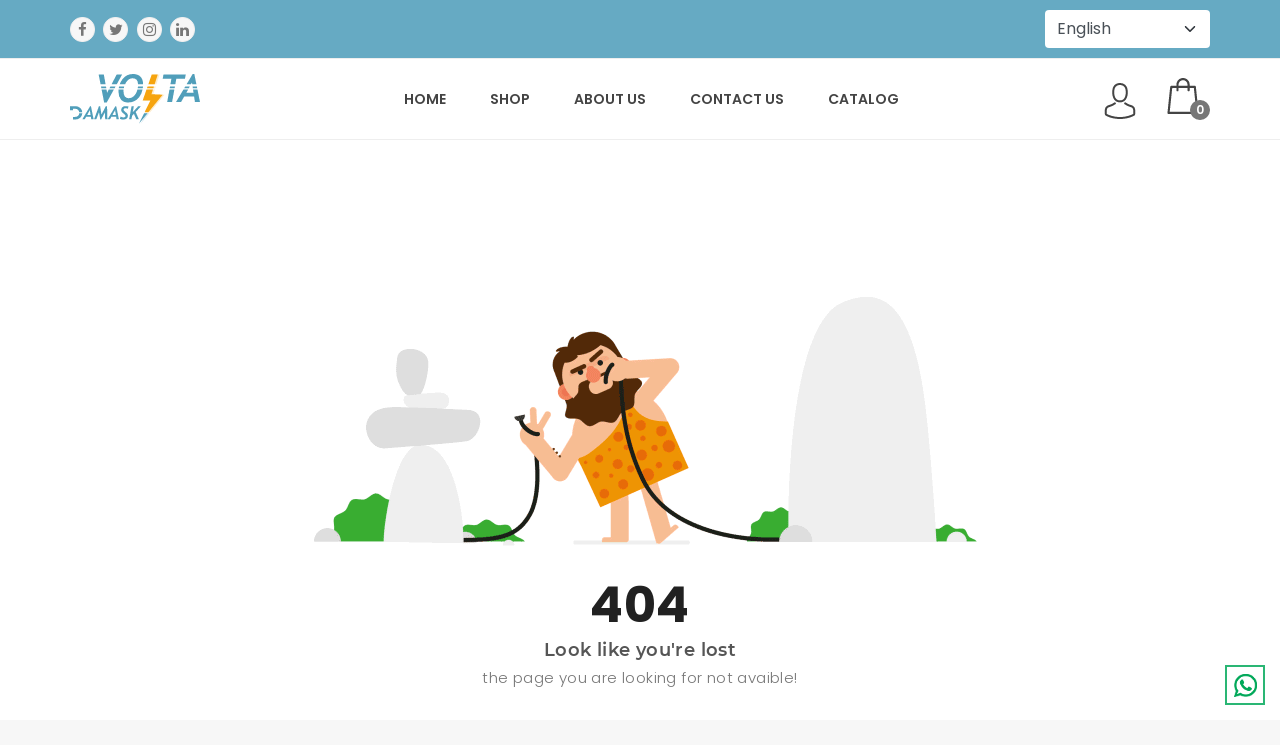

--- FILE ---
content_type: text/html; charset=utf-8
request_url: http://damaskvolta.com/accounts/login/register.html
body_size: 31180
content:



<!DOCTYPE html>
<html>

<head>
    <meta charset="UTF-8" />
    <meta http-equiv="x-ua-compatible" content="ie=edge" />
    <meta name="viewport" content="width=device-width, initial-scale=1.0, minimum-scale=1.0" />

    <title>
         Error 404 
    </title>
    <meta name="keywords"
        content="apparel, catalog, clean, ecommerce, ecommerce HTML, electronics, fashion, html eCommerce, html store, minimal, multipurpose, multipurpose ecommerce, online store, responsive ecommerce template, shops" />
    <meta name="description" content="Best ecommerce html template for single and multi vendor store." />
    <meta name="author" content="Ahmed Elabbasy" />

    <!-- site Favicon -->
    <link rel="icon" href="/static/images/favicon/favicon.png" sizes="32x32" />
    <link rel="apple-touch-icon" sizes="180x180" href="/static/images/favicon/apple-touch-icon.png">
    <link rel="icon" type="image/png" sizes="32x32" href="/static/images/favicon/favicon-32x32.png">
    <link rel="icon" type="image/png" sizes="16x16" href="/static/images/favicon/favicon-16x16.png">
    <link rel="manifest" href="/static/images/favicon/site.webmanifest">  
    <!-- css Icon Font -->
    <link rel="stylesheet" href="/static/css/vendor/ecicons.min.css" />

    <!-- css All Plugins Files -->
    <link rel="stylesheet" href="/static/css/plugins/animate.css" />
    <link rel="stylesheet" href="/static/css/plugins/swiper-bundle.min.css" />
    <link rel="stylesheet" href="/static/css/plugins/jquery-ui.min.css" />
    
    <link rel="stylesheet" href="/static/css/plugins/slick.min.css" />
    
    <link rel="stylesheet" href="/static/css/plugins/bootstrap.min.css" />

    <!-- Main Style -->
    
    <link rel="stylesheet" href="/static/css/style.css" />
    <!-- Background css -->
    <link rel="stylesheet" id="bg-switcher-css" href="/static/css/backgrounds/bg-4.css" />


    <link rel="stylesheet" href="/static/css/responsive.css"   />
    

      
    
    

    
</head>

<body>
    <div id="ec-overlay"><span class="loader_img"></span></div>

    <!-- Header start  -->
    <header class="ec-header">
        <!--Ec Header Top Start -->
        <div class="header-top">
            <div class="container">
                <div class="row align-items-center">
                    <!-- Header Top social Start -->
                    <div class="col text-left header-top-left d-none d-lg-block">
                        <div class="header-top-social">
                            <span class="social-text text-upper">Follow us on:</span>
                            <ul class="mb-0">
                                <li class="list-inline-item"><a class="hdr-facebook" href="#"><i
                                            class="ecicon eci-facebook"></i></a></li>
                                <li class="list-inline-item"><a class="hdr-twitter" href="#"><i
                                            class="ecicon eci-twitter"></i></a></li>
                                <li class="list-inline-item"><a class="hdr-instagram" href="#"><i
                                            class="ecicon eci-instagram"></i></a></li>
                                <li class="list-inline-item"><a class="hdr-linkedin" href="#"><i
                                            class="ecicon eci-linkedin"></i></a></li>
                            </ul>
                        </div>
                    </div>
                    <div class='col-2 d-none d-lg-block'>
                        <form class="text-center" action="/i18n/setlang/" method="post"><input type="hidden" name="csrfmiddlewaretoken" value="qRnOwinfVIjRZJJzJca1ARKcpKzEKN8M8zE7BECIhyw0IGCf1cPpnmu8CbXqSsrQ">
                            <input name="next" type="hidden" value="">
                            <select onchange="this.form.submit()" class="form-select text-center change_lang" name="language">
                                
                                
                                
                                
                                <option value="en" selected >
                                    English 
                                </option>
                                
                                <option value="ar">
                                    العربيّة 
                                </option>
                                
                            </select>
                           
                        </form>
                    </div>
                    <!-- Header Top responsive Action -->
                    <div class="col d-lg-none ">
                        <div class="ec-header-bottons">
                            <!-- Header User Start -->
                            <div class="ec-header-user dropdown">
                                <button class="dropdown-toggle" data-bs-toggle="dropdown"><img
                                        style="fill: #fff;"
                                        src="/static/images/icons/user.svg" class="svg_img header_svg"
                                        alt="" /></button>
                                <ul class="dropdown-menu dropdown-menu-right">
                                    
                                    <li><a class="dropdown-item" href="/accounts/login/">Login</a></li>
                                    <li><a class="dropdown-item" href="register.html">Register</a></li>

                                    



                                </ul>
                            </div>
                            <!-- Header User End -->
                
                            <a href="/cart/" class="ec-header-btn ">
                                <div class="header-icon">
                                    <img src="/static/images/icons/cart.svg"
                                        class="svg_img header_svg" alt=""style="fill: #fff;" /></div>
                                <span class="ec-header-count cart-count-lable" id="cart-count-large">
                                    
                                        0
                                        

                                    
                                </span>
                            </a>
                            <!-- Header Cart End -->

                            <!-- Header menu Start -->
                            <a href="#ec-mobile-menu" class="ec-header-btn ec-side-toggle d-lg-none">
                                <img style="fill: #fff;" src="/static/images/icons/menu.svg" class="svg_img header_svg"
                                    alt="icon" />
                            </a>
                            <!-- Header menu End -->
                        </div>
                    </div>
                    <!-- Header Top responsive Action -->
                </div>
            </div>
        </div>
        <!-- Ec Header Top  End -->


        <!-- Ec Header Bottom  Start -->
        <div class="ec-header-bottom d-none d-lg-block ">
            <div class="container position-relative">
                <div class="row">
                    <div class="ec-flex">
                        <!-- Ec Header Logo Start -->
                        <div class="align-self-center">
                            <div class="header-logo ">
                                <a href="/"><img src="/static/images/logo/damaskvolta_logo.svg"
                                        alt="Site Logo" /><img class="dark-logo"
                                        src="/static/images/logo/damaskvolta_logo.svg" alt="Site Logo"
                                        style="display: none;" /></a>
                            </div>
                        </div>
                        <!-- Ec Header Logo End -->

                        <!-- Ec Header Search Start -->
                        <div id="ec-main-menu-desk" class="d-none d-lg-block sticky-nav">
                            <div class="container position-relative">
                                <div class="row">
                                    <div class="col-md-12 align-self-center">
                                        <div class="ec-main-menu">
                                            <ul>
                                                <li><a href="/">Home</a></li>
                                                <li class="dropdown">
                                                    <a href="/shop/"> Shop </a>
                                                </li>
                                                <li class="dropdown">
                                                    <a href="/about-us/"> About Us </a>
                                                </li>
                                                <li class="dropdown">
                                                    <a href="/contact-us/"> Contact us </a>
                                                </li>
                                                <li class="dropdown">
                                                    <a href="/catalog/"> Catalog </a>
                                                </li>
                
                                                
                                            </ul>
                                        </div>
                                    </div>
                                </div>
                            </div>
                        </div>
                        <!-- Ec Header Search End -->

                        <!-- Ec Header Button Start -->
                        <div class="align-self-center">
                            <div class="ec-header-bottons">

                                <!-- Header User Start -->
                                <div class="ec-header-user dropdown">
                                    <button class="dropdown-toggle" data-bs-toggle="dropdown"><img
                                            src="/static/images/icons/user.svg" class="svg_img header_svg"
                                            alt="" /></button>
                                    <ul class="dropdown-menu dropdown-menu-right">
                                        
                                        <li><a class="dropdown-item" href="/accounts/login/">Login</a></li>
                                        <li><a class="dropdown-item" href="/accounts/signup/">Register</a></li>
                                        



                                    </ul>
                                </div>
                                <!-- Header User End -->

                                <!-- Header wishlist Start -->
                                
                                <!-- Header wishlist End -->

                                <!-- Header Cart Start -->
                                
                                <a href="/cart/" class="ec-header-btn ">
                                    <div class="header-icon"><img src="/static/images/icons/cart.svg"
                                            class="svg_img header_svg" alt="" /></div>
                                    <span class="ec-header-count cart-count-lable" id="cart-count-small">
                                        
                                        

                                        
                                            0
                                        

                                    
                                    </span>
                                </a>
                                <!-- Header Cart End -->
                            </div>
                        </div>
                    </div>
                </div>
            </div>
        </div>
        <!-- Ec Header Button End -->

        <!-- Header responsive Bottom  Start -->
        <div class="ec-header-bottom d-lg-none">
            <div class="container position-relative">
                <div class="row  justify-content-center">

                    <!-- Ec Header Logo Start -->
                    <div class="col">
                        <div class="header-logo m-auto">
                            <a href="/"><img src="/static/images/logo/damaskvolta_logo.svg" alt="Site Logo" /><img
                                    class="dark-logo" src="/static/images/logo/damaskvolta_logo.svg" alt="Site Logo"
                                    style="display: none;" /></a>
                        </div>
                    </div>
                </div>
            </div>
        </div>
        <!-- Header responsive Bottom  End -->

        <!-- EC Main Menu Start -->
  
        <!-- Ec Main Menu End -->

        <!-- ekka Mobile Menu Start -->
        <div id="ec-mobile-menu" class="ec-side-cart ec-mobile-menu">
            <div class="ec-menu-title">
                <span class="menu_title">My Menu</span>
                <button class="ec-close">×</button>
            </div>
            <div class="ec-menu-inner">
                <div class="ec-menu-content">
                    <ul>
                        <li>
                            <a href="/">Home</a>
                        </li>
                        <li>
                            <a href="/shop/">Shop</a>
                        </li>
                        <li>
                            <a href="/about-us/"> About Us </a> 
                        </li>
                        <li>
                            <a href="/contact-us/"> Contact Us </a>
                        </li>
                        <li>
                            <a href="/catalog/"> Catalog </a>
                        </li>
                        
                    </ul>
                </div>
                <div class="header-res-lan-curr">
                    <div class="header-top-lan-curr">
                        <!-- Language Start -->
                        <form class="" action="/i18n/setlang/" method="post"><input type="hidden" name="csrfmiddlewaretoken" value="qRnOwinfVIjRZJJzJca1ARKcpKzEKN8M8zE7BECIhyw0IGCf1cPpnmu8CbXqSsrQ">
                            <input name="next" type="hidden" value="">
                            <select onchange="this.form.submit()" class="form-select" name="language">
                                
                                
                                
                                
                                <option value="en" selected >
                                    English (en)
                                </option>
                                
                                <option value="ar">
                                    العربيّة (ar)
                                </option>
                                
                            </select>
                           
                        </form>
                        <!-- Language End -->
                  
                    </div>
                    <!-- Social Start -->
                    <div class="header-res-social">
                        <div class="header-top-social">
                            <ul class="mb-0">
                                <li class="list-inline-item"><a class="hdr-facebook" href="#"><i
                                            class="ecicon eci-facebook"></i></a></li>
                                <li class="list-inline-item"><a class="hdr-twitter" href="#"><i
                                            class="ecicon eci-twitter"></i></a></li>
                                <li class="list-inline-item"><a class="hdr-instagram" href="#"><i
                                            class="ecicon eci-instagram"></i></a></li>
                                <li class="list-inline-item"><a class="hdr-linkedin" href="#"><i
                                            class="ecicon eci-linkedin"></i></a></li>
                            </ul>
                        </div>
                    </div>
                    <!-- Social End -->
                </div>
            </div>
        </div>
        <!-- ekka mobile Menu End -->
    </header>
    <!-- Header End  -->

    <!-- ekka Cart Start -->
    <div class="ec-side-cart-overlay"></div>
    


    
    

    



	<!-- Start main Section -->
	<section class="ec-404-error-page-02">
		<div class="container">
		  <div class="row">
			<div class="col-sm-12 text-center">
				<img class="img-404" src="/static/images/common/404-error-page.gif" alt="" />

				<h1 class="main-title text-center">404</h1>
				<h3 class="sub-title text-center">Look like you're lost</h3>
	
				<p class="desc-content text-center">the page you are looking for not avaible!</p>
	
				<a class="link-404" href="/">Go Home</a>
			</div>
		  </div>
		</div>
	</section>
	<!-- End main Section -->


    


    <!-- Footer Start -->
    <footer class="ec-footer">
        <div class="footer-container">
       
            <div class="footer-top section-space-footer-p">
                <div class="container">
                    <div class="row">
                        <div class="col-sm-12 col-lg-3 ec-footer-contact">
                            <div class="ec-footer-widget">
                                <div class="ec-footer-logo"><a href="#"><img
                                            src="/static/images/logo/damaskvolta_white.svg" alt=""><img
                                            class="dark-footer-logo" src="/static/images/logo/damaskvolta_white.svg"
                                            alt="Site Logo" style="display: none;" /></a></div>
                                <h4 class="ec-footer-heading">Contact us</h4>
                                <div class="ec-footer-links">
                                    <ul class="align-items-center">
                                        <li class="ec-footer-link">Tevfikbey mh. 3.kanarya sk No: 55 iç kapı No:3 Küçükçekmece İstanbul/Turkye.</li>
                                        <li class="ec-footer-link"><span>Call Us:</span><a href="tel:+905533426695">+905533426695</a></li>
                                        <li class="ec-footer-link"><span>Email:</span><a
                                                href="mailto: damaskelektrik@gmail.com">damaskelektrik@gmail.com
                                            </a></li>
                                    </ul>
                                </div>
                            </div>
                        </div>
                        <div class="col-sm-12 col-lg-2 ec-footer-info">
                            <div class="ec-footer-widget">
                                <h4 class="ec-footer-heading">Pages</h4>
                                <div class="ec-footer-links">
                                    <ul class="align-items-center">
                                        <li class="ec-footer-link"><a href="/">Home</a></li>
                                        <li class="ec-footer-link"><a href="/shop/">Shop</a></li>
                                        <li class="ec-footer-link"><a href="/catalog/">Catalog</a></li>
                                        <li class="ec-footer-link"><a href="/about-us/">About us</a></li>
                                        <li class="ec-footer-link"><a href="/contact-us/">Contact us</a></li>
                                    </ul>
                                </div>
                            </div>
                        </div>
                        
                         <div class="col-sm-12 col-lg-2 ec-footer-service">
                            <div class="ec-footer-widget">
                                <h4 class="ec-footer-heading">Services</h4>
                                <div class="ec-footer-links">
                                    <ul class="align-items-center">
                                        <li class="ec-footer-link"><a href="faq.html">FAQ</a></li>
                                        <li class="ec-footer-link"><a href="#">Policy & policy </a></li>
                                        </li>
                                    </ul>
                                </div>
                            </div>
                        </div>
                        <div class="col-sm-12 col-lg-3 ec-footer-news">
                            <div class="ec-footer-widget">
                                <h4 class="ec-footer-heading">Newsletter</h4>
                                <div class="ec-footer-links">
                                    <ul class="align-items-center">
                                        <li class="ec-footer-link">Get instant updates about our new products an special promos!</li>
                                    </ul>
                                    <div class="ec-subscribe-form">
                                        <form id="ec-newsletter-form" name="ec-newsletter-form" method="post"
                                            action="#">
                                            <div id="ec_news_signup" class="ec-form">
                                                <input class="ec-email" type="email" required=""
                                                    placeholder="Enter your email here... " name="ec-email" value="" />
                                                <button id="ec-news-btn" class="button btn-primary" type="submit"
                                                    name="subscribe" value=""><i class="ecicon eci-paper-plane-o"
                                                        aria-hidden="true"></i></button>
                                            </div>
                                        </form>
                                    </div>
                                </div>
                            </div>
                        </div>
                    </div>
                </div>
            </div>
            <div class="footer-bottom">
                <div class="container">
                    <div class="row align-items-center">
                        <!-- Footer social Start -->
                        <div class="col text-left footer-bottom-left">
                            <div class="footer-bottom-social">
                                <span class="social-text text-upper">Follow us on:</span>
                                <ul class="mb-0">
                                    <li class="list-inline-item"><a class="hdr-facebook" href="#"><i
                                                class="ecicon eci-facebook"></i></a></li>
                                    <li class="list-inline-item"><a class="hdr-twitter" href="#"><i
                                                class="ecicon eci-twitter"></i></a></li>
                                    <li class="list-inline-item"><a class="hdr-instagram" href="#"><i
                                                class="ecicon eci-instagram"></i></a></li>
                                    <li class="list-inline-item"><a class="hdr-linkedin" href="#"><i
                                                class="ecicon eci-linkedin"></i></a></li>
                                </ul>
                            </div>
                        </div>
                        <!-- Footer social End -->
                        <!-- Footer Copyright Start -->
                        <div class="col text-center footer-copy">
                            <div class="footer-bottom-copy ">
                                <div class="ec-copy">
                                    Copyright © 2021-2022
                                     <a class="site-name text-upper" href="">Damaskvolta <span>.</span></a> - Power By <a class="font-weight-bold "  href="https://www.whynot-tech.com/">Why Not Tech</a></div>
                            </div>
                        </div>
                        <!-- Footer Copyright End -->
                    </div>
                </div>
            </div>
        </div>
    </footer>
    <!-- Footer Area End -->


    <!-- Footer navigation panel for responsive display -->
    <div class="ec-nav-toolbar">
        <div class="container">
            <div class="ec-nav-panel">
                <div class="ec-nav-panel-icons">
                    <a href="#ec-mobile-menu" class="navbar-toggler-btn ec-header-btn ec-side-toggle"><img
                            src="/static/images/icons/menu.svg" class="svg_img header_svg" alt="" /></a>
                </div>
                <div class="ec-nav-panel-icons">
                    
                    <a href="/cart/" class="toggle-cart ec-header-btn ">
                        <img src="/static/images/icons/cart.svg" class="svg_img header_svg" alt="" /><span
                            class="ec-cart-noti ec-header-count cart-count-lable">
                            

                            
                                0
                            

                        
                        
                        </span>
                    </a>
                </div>
                <div class="ec-nav-panel-icons">
                    <a href="/" class="ec-header-btn"><img src="/static/images/icons/home.svg"
                            class="svg_img header_svg" alt="icon" /></a>
                </div>
                
                <div class="ec-nav-panel-icons">
                    <a href="login.html" class="ec-header-btn"><img src="/static/images/icons/user.svg"
                            class="svg_img header_svg" alt="icon" /></a>
                </div>

            </div>
        </div>
    </div>


    <!-- Cart Floating Button -->
    <div class="ec-cart-float">
        
        <a href="/cart/" class="ec-header-btn ">
            <div class="header-icon">
                <img src="/static/images/icons/cart.svg" class="svg_img header_svg"
                    alt="" /></div>
            <span class="ec-cart-count cart-count-lable">
                

                
                    0
                

            
            </span>
        </a>
    </div>
    <!-- Cart Floating Button end -->

    <!-- Whatsapp -->
    <div class="ec-style ec-right-bottom">
        <!-- Start Floating Panel Container -->
        <div class="ec-panel">
            <!-- Panel Header -->
            <div class="ec-header">
                <strong>Need Help?</strong>
                <p>Chat with us on WhatsApp</p>
            </div>
            <!-- Panel Content -->
            <div class="ec-body">
                <ul>

                    <!-- Start Single Contact List -->
                    <li>
                        <a class="ec-list" data-number="+905533426695"
                            data-message="Hello, can you help me with...">
                            <div class="d-flex bd-highlight">
                                <!-- Profile Picture -->
                                <div class="ec-img-cont">
                                    <img src="/static/images/whatsapp/profile_01.jpg" class="ec-user-img"
                                        alt="Profile image">
                                    <span class="ec-status-icon"></span>
                                </div>
                                <!-- Display Name & Last Seen -->
                                <div class="ec-user-info">
                                    <span>Damask elektronik</span>
                                    <p>Damask elektronik left 7 mins ago</p>
                                </div>
                                <!-- Chat iCon -->
                                <div class="ec-chat-icon">
                                    <i class="fa fa-whatsapp"></i>
                                </div>
                            </div>
                        </a>
                    </li>
                    <!--/ End Single Contact List -->

          
                </ul>
            </div>
        </div>
        <!--/ End Floating Panel Container -->

        <!-- Start Right Floating Button-->
        <div class="ec-right-bottom">
            <div class="ec-box">
                <div class="ec-button rotateBackward">
                    <img class="whatsapp" src="/static/images/common/whatsapp.png" alt="whatsapp icon" />
                </div>
            </div>
        </div>
        <!--/ End Right Floating Button-->
    </div>
    <!-- Whatsapp end -->

    <!-- Feature tools -->
    <div class="ec-tools-sidebar-overlay"></div>
    
    <!-- Feature tools end -->


    <script src="/static/js/vendor/jquery-3.5.1.min.js"></script>
    
    <script src="/static/js/vendor/bootstrap.min.js"></script>
    <script src="/static/js/vendor/jquery-migrate-3.3.0.min.js"></script>
    <script src="/static/js/vendor/modernizr-3.11.2.min.js"></script>

    <!-- Plugins JS -->
    <script src="/static/js/plugins/swiper-bundle.min.js"></script>
    
    <script src="/static/js/plugins/scrollup.js"></script>
    <script src="/static/js/plugins/jquery.zoom.min.js"></script>
    <script src="/static/js/plugins/slick.min.js"></script>
    
    <script src="/static/js/vendor/jquery.magnific-popup.min.js"></script>
    <script src="/static/js/plugins/jquery.sticky-sidebar.js"></script>
    <!-- Google translate Js -->
    
    
    <!-- Main Js -->
    
    <script src="/static/js/main.js"></script>
    <script>


    /*----------------------------- Cart Action ---------------------- */

    $(document).on('click', '#add_to_cart', function (e) {
        e.preventDefault();
        $.ajax({
            type: "POST",
            url: "/cart/cart_add/",
            data: {
                
                productid: $(this).val(),
                productqty: 1,
                csrfmiddlewaretoken: "qRnOwinfVIjRZJJzJca1ARKcpKzEKN8M8zE7BECIhyw0IGCf1cPpnmu8CbXqSsrQ",
            },
            success: function(json) {
                $("#cart-count-small").text(json.qty)
                $("#cart-count-large").text(json.qty)

                console.log(json)
            }, 
            error: function(xhr,errmsg,erro ){}
        })
    })
    

    /*----------------------------- Cart Action with qty ---------------------- */

    $(document).on('click', '#add_to_cart_qty', function (e) {
        e.preventDefault();
        var productid = $(this).val()
        var productqty = $(`#qty-product-${productid}`).val()
        $.ajax({
            type: "POST",
            url: "/cart/cart_add/",
            data: {
                
                productid: productid,
                productqty: productqty,
                csrfmiddlewaretoken: "qRnOwinfVIjRZJJzJca1ARKcpKzEKN8M8zE7BECIhyw0IGCf1cPpnmu8CbXqSsrQ",
            },
            success: function(json) {
                $("#cart-count-small").text(json.qty)
                $("#cart-count-large").text(json.qty)
            }, 
            error: function(xhr,errmsg,erro ){}
        })
    }) 
 
    $(document).on('click', '.recent-purchase', function(e){
        $(this).fadeOut('slow')
    })

    </script>
    
 
    
</body>

</html>



--- FILE ---
content_type: text/css; charset="utf-8"
request_url: http://damaskvolta.com/static/css/backgrounds/bg-4.css
body_size: 246
content:
/*-----------------------------------------------------------------------------------

    Item Name: Ekka - Ecommerce HTML Template.
    Author: ashishmaraviya
    Version: 3.2
    Copyright 2021-2022
	Author URI: https://themeforest.net/user/ashishmaraviya

-----------------------------------------------------------------------------------*/
/*---------------------------------------------------------------------------------
    Background Image-4
-----------------------------------------------------------------------------------*/
.body-bg-4 {
  background-color: #fff;
}
/*# sourceMappingURL=bg-4.css.map */

--- FILE ---
content_type: text/javascript; charset="utf-8"
request_url: http://damaskvolta.com/static/js/main.js
body_size: 11143
content:
/**
    Item Name: Ekka - Ecommerce HTML Template.
    Author: ashishmaraviya
    Version: 3.2
    Copyright 2021-2022
	Author URI: https://themeforest.net/user/ashishmaraviya
**/

// Function To Create New Cookie
function ecCreateCookie(cookieName, cookieValue, daysToExpire) {
  var date = new Date();
  date.setTime(date.getTime() + daysToExpire * 24 * 60 * 60 * 1000);
  document.cookie =
    cookieName + "=" + cookieValue + "; expires=" + date.toGMTString();
}

// Function To Delete Existing Cookie
function ecDeleteCookie(cookieName, cookieValue) {
  var date = new Date(0).toGMTString();
  document.cookie = cookieName + "=" + cookieValue + "; expires=" + date;
}

// Function To Access Existing Cookie
function ecAccessCookie(cookieName) {
  var name = cookieName + "=";
  var allCookieArray = document.cookie.split(";");
  for (var i = 0; i < allCookieArray.length; i++) {
    var temp = allCookieArray[i].trim();
    if (temp.indexOf(name) == 0) {
      return temp.substring(name.length, temp.length);
    }
  }

  return "";
}

// Function To Check Existing Cookie
function ecCheckCookie() {
  var bgImageMode = ecAccessCookie("bgImageModeCookie");
  if (bgImageMode != "") {
    var bgIDClass = bgImageMode.split("||");
    var bgID = bgIDClass[0];
    var bgClass = bgIDClass[1];

    $("body").removeClass("body-bg-1");
    $("body").removeClass("body-bg-2");
    $("body").removeClass("body-bg-3");
    $("body").removeClass("body-bg-4");

    $("body").addClass(bgClass);

    $("#bg-switcher-css").attr(
      "href",
      "assets/css/backgrounds/" + bgID + ".css"
    );
  }

  var rtlMode = ecAccessCookie("rtlModeCookie");
  if (rtlMode != "") {
    // alert(rtlMode);
    var $link = $("<link>", {
      rel: "stylesheet",
      href: "/css/rtl.css",
      class: "rtl",
    });
    $(".ec-tools-sidebar .ec-change-rtl").toggleClass("active");
    $link.appendTo("head");
  }

  // ecCreateCookie('bgImgModeCookie',bgIDClass,1);

  var darkMode = ecAccessCookie("darkModeCookie");
  if (darkMode != "") {
    var $link = $("<link>", {
      rel: "stylesheet",
      href: "assets/css/dark.css",
      class: "dark",
    });

    $("link[href='assets/css/responsive.css']").before($link);

    $(".ec-tools-sidebar .ec-change-mode").toggleClass("active");
    $("body").addClass("dark");
  } else {
    var themeColor = ecAccessCookie("themeColorCookie");
    if (themeColor != "") {
      $("li[data-color = " + themeColor + "]")
        .toggleClass("active")
        .siblings()
        .removeClass("active");
      $("li[data-color = " + themeColor + "]").addClass("active");

      if (themeColor != "01") {
        $("link[href='assets/css/responsive.css']").before(
          '<link rel="stylesheet" href="assets/css/skin-' +
            themeColor +
            '.css" rel="stylesheet">'
        );
      }
    }
  }
}

(function ($) {
  "use strict";

  /*----------------------------- Site Cookie function --------------------*/
  // Calling Function On Each Time Site Load | Reload
  ecCheckCookie();

  // On click method for Clear Cookie
  $(".clear-cach").on("click", function (e) {
    // To reset google translate language
    jQuery("#\\:1\\.container").contents().find("#\\:1\\.restore").click();

    ecDeleteCookie("rtlModeCookie", "");
    ecDeleteCookie("darkModeCookie", "");
    ecDeleteCookie("themeColorCookie", "");
    ecDeleteCookie("bgImageModeCookie", "");
    location.reload();
  });

  /*----------------------------- Site Loader & Popup --------------------*/
  $(window).load(function () {
    $("#ec-overlay").fadeOut("slow");
    setTimeout(function () {
      switch (window.location.protocol) {
        case "file:":
          // var alertBody = '<div id="ec-direct-run" class="ec-direct-run"><div class="ec-direct-body"><h4>Template Running Directly</h4><p>As we seeing you are try to load template without Local | Live server. it will affect missed or lost content. Please try to use Local | Live Server. </p></div></div>';
          // $("body").append(alertBody);

          break;
        default:
        //some other protocol
      }
    }, 3000);
  });

  /*--------------------- Search Bar On Focus -------------------------------- */
  $(".ec-search-bar").focus(function () {
    $(".ec-search-tab").addClass("active");
  });

  $(".ec-search-bar").focusout(function () {
    setTimeout(function () {
      $(".ec-search-tab").removeClass("active");
    }, 100);
  });

  /*----------------------------- Animate On Scroll --------------------*/
  var Animation = function ({ offset } = { offset: 10 }) {
    var _elements;

    // Define a dobra superior, inferior e laterais da tela
    var windowTop = (offset * window.innerHeight) / 100;
    var windowBottom = window.innerHeight - windowTop;
    var windowLeft = 0;
    var windowRight = window.innerWidth;

    function start(element) {
      // Seta os atributos customizados
      element.style.animationDelay = element.dataset.animationDelay;
      element.style.animationDuration = element.dataset.animationDuration;
      // Inicia a animacao setando a classe da animacao
      element.classList.add(element.dataset.animation);
      // Seta o elemento como animado
      element.dataset.animated = "true";
    }

    function isElementOnScreen(element) {
      // Obtem o boundingbox do elemento
      var elementRect = element.getBoundingClientRect();
      var elementTop =
        elementRect.top + parseInt(element.dataset.animationOffset) ||
        elementRect.top;
      var elementBottom =
        elementRect.bottom - parseInt(element.dataset.animationOffset) ||
        elementRect.bottom;
      var elementLeft = elementRect.left;
      var elementRight = elementRect.right;

      // Verifica se o elemento esta na tela
      return (
        elementTop <= windowBottom &&
        elementBottom >= windowTop &&
        elementLeft <= windowRight &&
        elementRight >= windowLeft
      );
    }
    var els = (_elements = document.querySelectorAll(
      "[data-animation]:not([data-animated])"
    ));
    // Percorre o array de elementos, verifica se o elemento está na tela e inicia animação
    function checkElementsOnScreen(_elements) {
      var els = _elements;
      for (var i = 0, len = els.length; i < len; i++) {
        // Passa para o proximo laço se o elemento ja estiver animado
        if (els[i].dataset.animated) continue;

        isElementOnScreen(els[i]) && start(els[i]);
      }
    }

    // Atualiza a lista de elementos a serem animados
    function update() {
      _elements = document.querySelectorAll(
        "[data-animation]:not([data-animated])"
      );
      checkElementsOnScreen(_elements);
    }

    // Inicia os eventos
    window.addEventListener("load", update, false);
    window.addEventListener("scroll", () => checkElementsOnScreen(_elements), {
      passive: true,
    });
    window.addEventListener(
      "resize",
      () => checkElementsOnScreen(_elements),
      false
    );

    // Retorna funcoes publicas
    return {
      start,
      isElementOnScreen,
      update,
    };
  };

  // Initialize
  var options = {
    offset: 20, //percentage of window
  };

  var animation = new Animation(options);

  /*----------------------------- Stickey headre on scroll &&  Menu Fixed On Scroll Active  --------------------*/
  var doc = document.documentElement;
  var w = window;

  var ecprevScroll = w.scrollY || doc.scrollTop;
  var eccurScroll;
  var ecdirection = 0;
  var ecprevDirection = 0;
  var ecscroll_top = $(window).scrollTop() + 1;
  var echeader = document.getElementById("ec-main-menu-desk");

  var checkScroll = function () {
    eccurScroll = w.scrollY || doc.scrollTop;
    if (eccurScroll > ecprevScroll) {
      //scrolled up
      ecdirection = 2;
    } else if (eccurScroll < ecprevScroll) {
      //scrolled down
      ecdirection = 1;
    }

    if (ecdirection !== ecprevDirection) {
      toggleHeader(ecdirection, eccurScroll);
    }

    ecprevScroll = eccurScroll;
  };

  var toggleHeader = function (ecdirection, eccurScroll) {
    if (ecdirection === 2 && eccurScroll > 52) {
      // echeader.classList.add('hide');
      ecprevDirection = ecdirection;
      $("#ec-main-menu-desk").addClass("menu_fixed_up");
      // $("#ec-main-menu-desk").removeClass("menu_fixed");
    } else if (ecdirection === 1) {
      // echeader.classList.remove('hide');
      ecprevDirection = ecdirection;
      $("#ec-main-menu-desk").addClass("menu_fixed");
      $("#ec-main-menu-desk").removeClass("menu_fixed_up");
    }
  };

  $(window).on("scroll", function () {
    var distance = $(".sticky-header-next-sec").offset().top,
      $window = $(window);

    if ($window.scrollTop() <= distance + 50) {
      // alert("1");
      $("#ec-main-menu-desk").removeClass("menu_fixed");
    } else {
      // alert("2");
      checkScroll();
    }
  });

  /*-----------------------------  Navigation for scroll section to section  --------------------*/
  $(document).ready(function () {
    $(".scroll-to ul li a.nav-scroll").bind("click", function (e) {
      $(".scroll-to ul li").removeClass("active");
      $(this).parents("li").addClass("active");

      var target_ID = $(this).attr("data-scroll");
      // alert(target_ID);
      $("html, body").animate(
        {
          scrollTop: $("#" + target_ID).offset().top - 50,
        },
        500
      );
    });
  });

  /*----------------------------- Bootstrap dropdown   --------------------*/
  $(".dropdown").on("show.bs.dropdown", function () {
    $(this).find(".dropdown-menu").first().stop(true, true).slideDown();
  });

  $(".dropdown").on("hide.bs.dropdown", function () {
    $(this).find(".dropdown-menu").first().stop(true, true).slideUp();
  });

  /*----------------------------- Language and Currency Click to Active -------------------------------- */
  $(document).ready(function () {
    $(".header-top-lan li").click(function () {
      $(this).addClass("active").siblings().removeClass("active");
    });
    $(".header-top-curr li").click(function () {
      $(this).addClass("active").siblings().removeClass("active");
    });
  });

  /*----------------------------- Toggle Search Bar --------------------- */
  $(".search-btn").on("click", function () {
    $(this).toggleClass("active");
    $(".dropdown_search").slideToggle("medium");
  });

  /*----------------------------- Sidebar js | Toggle Icon OnClick Open sidebar  -----------------------------------*/

  $(".ec-sidebar-toggle").on("click", function () {
    $(".ec-side-cat-overlay").fadeIn();
    $(".category-sidebar").addClass("ec-open");
  });

  $(".ec-close").on("click", function () {
    $(".category-sidebar").removeClass("ec-open");
    $(".ec-side-cat-overlay").fadeOut();
  });

  $(".ec-side-cat-overlay").on("click", function () {
    $(".category-sidebar").removeClass("ec-open");
    $(".ec-side-cat-overlay").fadeOut();
  });

  /*----------------------------- Product page category Toggle -------------------------------- */
  $(document).ready(function () {
    $(".ec-sidebar-block .ec-sb-block-content ul li ul").addClass(
      "ec-cat-sub-dropdown"
    );

    $(".ec-sidebar-block .ec-sidebar-block-item").on("click", function () {
      var $this = $(this)
        .closest(".ec-sb-block-content")
        .find(".ec-cat-sub-dropdown");
      $this.slideToggle("slow");
      $(".ec-cat-sub-dropdown").not($this).slideUp("slow");
    });
  });

  /*----------------------------- Siderbar Product Slider -------------------------------- */
  $(document).ready(function () {
    // $('.ec-sidebar-slider-cat .ec-sb-pro-sl').slick({
    //     rows: 4,
    //     dots: false,
    //     arrows: true,
    //     infinite: true,
    //     speed: 500,
    //     slidesToShow: 1,
    //     slidesToScroll: 1,
    //     autoplay: true,
    //     autoplaySpeed: 8000,
    //     responsive: [
    //     {
    //         breakpoint: 992,
    //         settings: {
    //             rows: 4,
    //             slidesToShow: 1,
    //             slidesToScroll: 1,
    //             dots: false
    //         }
    //     },
    //     {
    //         breakpoint: 479,
    //         settings: {
    //             rows: 4,
    //             slidesToShow: 1,
    //             slidesToScroll: 1,
    //             dots: false
    //         }
    //     }
    //     ]
    // });
  });

  /*----------------------------- Instagram slider & Category slider & Tooltips -----------------------------------*/
  $(function () {
    // $(".insta-auto, .cat-auto").infiniteslide({
    //   direction: "left",
    //   speed: 50,
    //   clone: 10,
    // });

    $('[data-toggle="tooltip"]').tooltip();
  });

  /*----------------------------- Filter Icon OnClick Open filter Sidebar on shop page -----------------------------------*/
  $("#shop_sidebar").stickySidebar({
    topSpacing: 30,
    bottomSpacing: 30,
  });

  $(".sidebar-toggle-icon").on("click", function () {
    $(".filter-sidebar-overlay").fadeIn();
    $(".filter-sidebar").addClass("toggle-sidebar-swipe");
  });

  $(".filter-cls-btn").on("click", function () {
    $(".filter-sidebar").removeClass("toggle-sidebar-swipe");
    $(".filter-sidebar-overlay").fadeOut();
  });

  $(".filter-sidebar-overlay").on("click", function () {
    $(".filter-sidebar").removeClass("toggle-sidebar-swipe");
    $(".filter-sidebar-overlay").fadeOut();
  });

  /*----------------------------- Remove product on compare and wishlish page -----------------------------------*/
  $(".ec-remove-wish").on("click", function () {
    $(this).parents(".pro-gl-content").remove();
    var wish_product_count = $(".pro-gl-content").length;
    if (wish_product_count == 0) {
      $(".ec-wish-rightside, .wish-empt").html(
        '<p class="emp-wishlist-msg">Your wishlist is empty!</p>'
      );
    }
  });

  $(".ec-remove-compare").on("click", function () {
    $(this).parents(".pro-gl-content").remove();
    var comp_product_count = $(".pro-gl-content").length;
    if (comp_product_count == 0) {
      $(".ec-compare-rightside").html(
        '<p class="emp-wishlist-msg">Your Compare list is empty!</p>'
      );
    }
  });

  /*----------------------------- Sidekka And SideMenu -----------------------------------*/
  $("body").on("click", ".add-to-cart", function () {
    $(".ec-cart-float").fadeIn();

    var count = $(".cart-count-lable").html();
    count++;

    $(".cart-count-lable").html(count);

    // Remove Empty message
    $(".emp-cart-msg").parent().remove();

    setTimeout(function () {
      $(".ec-cart-float").fadeOut();
    }, 5000);

    // get an image url
    var img_url = $(this)
      .parents()
      .parents()
      .children(".image")
      .find(".main-image")
      .attr("src");
    var p_name = $(this)
      .parents()
      .parents()
      .parents()
      .children(".ec-pro-content")
      .children("h5")
      .children("a")
      .html();
    var p_price = $(this)
      .parents()
      .parents()
      .parents()
      .children(".ec-pro-content")
      .children(".ec-price")
      .children(".new-price")
      .html();

    var p_html =
      "<li>" +
      '<a href="product-left-sidebar.html" class="sidekka_pro_img"><img src="' +
      img_url +
      '" alt="product"></a>' +
      '<div class="ec-pro-content">' +
      '<a href="product-left-sidebar.html" class="cart_pro_title">' +
      p_name +
      "</a>" +
      '<span class="cart-price"><span>' +
      p_price +
      "</span> x 1</span>" +
      '<div class="qty-plus-minus"><div class="dec ec_qtybtn">-</div>' +
      '<input class="qty-input" type="text" name="ec_qtybtn" value="1">' +
      '<div class="inc ec_qtybtn">+</div></div>' +
      '<a href="javascript:void(0)" class="remove">×</a>' +
      "</div>" +
      "</li>";

    $(".eccart-pro-items").append(p_html);
  });

  (function () {
    var $ekkaToggle = $(".ec-side-toggle"),
      $ekka = $(".ec-side-cart"),
      $ecMenuToggle = $(".mobile-menu-toggle");

    $ekkaToggle.on("click", function (e) {
      e.preventDefault();
      var $this = $(this),
        $target = $this.attr("href");
      // $("body").addClass("ec-open");
      $(".ec-side-cart-overlay").fadeIn();
      $($target).addClass("ec-open");
      if ($this.parent().hasClass("mobile-menu-toggle")) {
        $this.addClass("close");
        $(".ec-side-cart-overlay").fadeOut();
      }
    });

    $(".ec-side-cart-overlay").on("click", function (e) {
      $(".ec-side-cart-overlay").fadeOut();
      $ekka.removeClass("ec-open");
      $ecMenuToggle.find("a").removeClass("close");
    });

    $(".ec-close").on("click", function (e) {
      e.preventDefault();
      $(".ec-side-cart-overlay").fadeOut();
      $ekka.removeClass("ec-open");
      $ecMenuToggle.find("a").removeClass("close");
    });

    $("body").on("click", ".ec-pro-content .remove", function () {
      // $(".ec-pro-content .remove").on("click", function () {

      var cart_product_count = $(".eccart-pro-items li").length;

      $(this).closest("li").remove();
      if (cart_product_count == 1) {
        $(".eccart-pro-items").html(
          '<li><p class="emp-cart-msg">Your cart is empty!</p></li>'
        );
      }

      var count = $(".cart-count-lable").html();
      count--;
      $(".cart-count-lable").html(count);

      cart_product_count--;
    });
  })();

  /*----------------------------- ekka Responsive Menu -----------------------------------*/
  function ResponsiveMobileekkaMenu() {
    var $ekkaNav = $(".ec-menu-content, .overlay-menu"),
      $ekkaNavSubMenu = $ekkaNav.find(".sub-menu");
    $ekkaNavSubMenu.parent().prepend('<span class="menu-toggle"></span>');

    $ekkaNav.on("click", "li a, .menu-toggle", function (e) {
      var $this = $(this);
      if ($this.attr("href") === "#" || $this.hasClass("menu-toggle")) {
        e.preventDefault();
        if ($this.siblings("ul:visible").length) {
          $this.parent("li").removeClass("active");
          $this.siblings("ul").slideUp();
          $this.parent("li").find("li").removeClass("active");
          $this.parent("li").find("ul:visible").slideUp();
        } else {
          $this.parent("li").addClass("active");
          $this
            .closest("li")
            .siblings("li")
            .removeClass("active")
            .find("li")
            .removeClass("active");
          $this.closest("li").siblings("li").find("ul:visible").slideUp();
          $this.siblings("ul").slideDown();
        }
      }
    });
  }

  ResponsiveMobileekkaMenu();

  /*----------------------------- Main Slider ---------------------- */
  var EcMainSlider = new Swiper(".ec-slider.swiper-container", {
    loop: true,
    speed: 2000,
    effect: "slide",
    autoplay: {
      delay: 7000,
      disableOnInteraction: false,
    },
    pagination: {
      el: ".swiper-pagination",
      clickable: true,
    },

    navigation: {
      nextEl: ".swiper-button-next",
      prevEl: ".swiper-button-prev",
    },
  });

  /*----------------------------- Quick view Slider ------------------------------ */
  //   $(".qty-product-cover").slick({
  //     slidesToShow: 1,
  //     slidesToScroll: 1,
  //     arrows: false,
  //     fade: false,
  //     asNavFor: ".qty-nav-thumb",
  //   });

  //   $(".qty-nav-thumb").slick({
  //     slidesToShow: 4,
  //     slidesToScroll: 1,
  //     asNavFor: ".qty-product-cover",
  //     dots: false,
  //     arrows: true,
  //     focusOnSelect: true,
  //     responsive: [
  //       {
  //         breakpoint: 479,
  //         settings: {
  //           slidesToScroll: 1,
  //           slidesToShow: 2,
  //         },
  //       },
  //     ],
  //   });

  /*----------------------------- Product Image Zoom --------------------------------*/
  $(".zoom-image-hover").zoom();

  /*----------------------------- Qty Plus Minus Button  ------------------------------ */
  var QtyPlusMinus = $(".qty-plus-minus");
  QtyPlusMinus.prepend('<div class="dec ec_qtybtn">-</div>');
  QtyPlusMinus.append('<div class="inc ec_qtybtn">+</div>');

  $("body").on("click", ".ec_qtybtn", function () {
    // $(".ec_qtybtn").on("click", function() {
    var $qtybutton = $(this);
    var QtyoldValue = $qtybutton.parent().find("input").val();
    if ($qtybutton.text() === "+") {
      var QtynewVal = parseFloat(QtyoldValue) + 1;
    } else {
      if (QtyoldValue > 1) {
        var QtynewVal = parseFloat(QtyoldValue) - 1;
      } else {
        QtynewVal = 1;
      }
    }
    $qtybutton.parent().find("input").val(QtynewVal);
  });

  /*----------------------------- Single Product Slider ---------------------------------*/
  var swiper = new Swiper(".single-product-slider", {
    slidesPerView: 4,
    spaceBetween: 20,
    speed: 1500,
    loop: true,
    navigation: {
      nextEl: ".swiper-button-next",
      prevEl: ".swiper-button-prev",
    },
    breakpoints: {
      0: {
        slidesPerView: 1,
      },
      478: {
        slidesPerView: 1,
      },
      576: {
        slidesPerView: 2,
      },
      768: {
        slidesPerView: 3,
      },
      992: {
        slidesPerView: 3,
      },
      1024: {
        slidesPerView: 4,
      },
      1200: {
        slidesPerView: 4,
      },
    },
  });

  /*----------------------------- Scroll Up Button --------------------- */
  $.scrollUp({
    scrollText: '<i class="ecicon eci-arrow-up" aria-hidden="true"></i>',
    easingType: "linear",
    scrollSpeed: 900,
    animation: "fade",
  });

  /*----------------------------- Product Countdown --------------------- */
  //   $("#ec-fs-count-1").countdowntimer({
  //     startDate: "2021/10/01 00:00:00",
  //     dateAndTime: "2023/01/01 00:00:00",
  //     labelsFormat: true,
  //     displayFormat: "DHMS",
  //   });

  //   $("#ec-fs-count-2").countdowntimer({
  //     startDate: "2021/10/01 00:00:00",
  //     dateAndTime: "2022/12/01 00:00:00",
  //     labelsFormat: true,
  //     displayFormat: "DHMS",
  //   });

  //   $("#ec-fs-count-3").countdowntimer({
  //     startDate: "2021/10/01 00:00:00",
  //     dateAndTime: "2022/11/01 00:00:00",
  //     labelsFormat: true,
  //     displayFormat: "DHMS",
  //   });

  //   $("#ec-fs-count-4").countdowntimer({
  //     startDate: "2021/10/01 00:00:00",
  //     dateAndTime: "2023/03/01 00:00:00",
  //     labelsFormat: true,
  //     displayFormat: "DHMS",
  //   });

  /*----------------------------- Feature Product Slider   -------------------------------- */
  //   $(".ec-fre-products").slick({
  //     rows: 1,
  //     dots: false,
  //     arrows: true,
  //     infinite: true,
  //     speed: 500,
  //     slidesToShow: 1,
  //     slidesToScroll: 1,
  //   });

  /*-----------------------------  Offer Product Slider  -------------------------------- */
  //   $(".ec-spe-products").slick({
  //     rows: 1,
  //     dots: false,
  //     arrows: true,
  //     infinite: true,
  //     speed: 500,
  //     slidesToShow: 1,
  //     slidesToScroll: 1,
  //   });

  /*----------------------------- Theme Color Change -------------------------------- */
  $(".ec-change-color").on("click", "li", function () {
    $('link[href^="assets/css/skin-"]').remove();
    $("link.dark").remove();
    $(".ec-change-mode").removeClass("active");
    var dataValue = $(this).attr("data-color");

    if ($(this).hasClass("active")) return;

    $(this).toggleClass("active").siblings().removeClass("active");

    if (dataValue != undefined) {
      $("link[href='assets/css/responsive.css']").before(
        '<link rel="stylesheet" href="assets/css/skin-' +
          dataValue +
          '.css" rel="stylesheet">'
      );
      // localStorage.setItem("colormode", dataValue);
      ecCreateCookie("themeColorCookie", dataValue, 1);
    }

    return false;
  });

  function getCookie(cname) {
    let name = cname + "=";
    let ca = document.cookie.split(";");
    for (let i = 0; i < ca.length; i++) {
      let c = ca[i];
      while (c.charAt(0) == " ") {
        c = c.substring(1);
      }
      if (c.indexOf(name) == 0) {
        return c.substring(name.length, c.length);
      }
    }
    return "";
  }

  /*----------------------------- Theme RTL Change -------------------------------- */
  $(".change_lang").click(function (e) {
    e.preventDefault();
    var $link = $("<link>", {
      rel: "stylesheet",
      href: "/css/rtl.css",
      class: "rtl",
    });
    $(this).parent().toggleClass("active");
    var rtlvalue = "ltr";
    if (
      $(this).parent().hasClass("ec-change-rtl") &&
      $(this).parent().hasClass("active")
    ) {
      $link.appendTo("head");
      rtlvalue = "rtl";
      ecCreateCookie("rtlModeCookie", rtlvalue, 1);
    } else if (
      $(this).parent().hasClass("ec-change-rtl") &&
      !$(this).parent().hasClass("active")
    ) {
      $("link.rtl").remove();
      rtlvalue = "ltr";
      ecDeleteCookie("rtlModeCookie", rtlvalue);
    }
    // localStorage.setItem("rtlmode", rtlvalue);
  });

  /*----------------------------- Theme Dark mode Change -------------------------------- */
  $(".ec-tools-sidebar .ec-change-mode .ec-mode-switch").click(function (e) {
    e.preventDefault();
    var $link = $("<link>", {
      rel: "stylesheet",
      href: "assets/css/dark.css",
      class: "dark",
    });
    $(this).parent().toggleClass("active");
    var modevalue = "light";
    if (
      $(this).parent().hasClass("ec-change-mode") &&
      $(this).parent().hasClass("active")
    ) {
      $("link[href='assets/css/responsive.css']").before($link);
    } else if (
      $(this).parent().hasClass("ec-change-mode") &&
      !$(this).parent().hasClass("active")
    ) {
      $("link.dark").remove();
      modevalue = "light";
    }
    if ($(this).parent().hasClass("active")) {
      $("#ec-fixedbutton .ec-change-color").css("pointer-events", "none");
      $("body").addClass("dark");
      modevalue = "dark";
      ecCreateCookie("darkModeCookie", modevalue, 1);
    } else {
      $("#ec-fixedbutton .ec-change-color").css("pointer-events", "all");
      $("body").removeClass("dark");
      ecDeleteCookie("darkModeCookie", modevalue);
    }
    // localStorage.setItem("mode", modevalue);
  });

  /*----------------------------- Full Screen mode Change -------------------------------- */
  $(".ec-tools-sidebar .ec-fullscreen-mode .ec-fullscreen-switch").click(
    function (e) {
      e.preventDefault();

      $(this).parent().toggleClass("active");

      if (
        !document.fullscreenElement && // alternative standard method
        !document.mozFullScreenElement &&
        !document.webkitFullscreenElement &&
        !document.msFullscreenElement
      ) {
        // current working methods
        if (document.documentElement.requestFullscreen) {
          document.documentElement.requestFullscreen();
        } else if (document.documentElement.msRequestFullscreen) {
          document.documentElement.msRequestFullscreen();
        } else if (document.documentElement.mozRequestFullScreen) {
          document.documentElement.mozRequestFullScreen();
        } else if (document.documentElement.webkitRequestFullscreen) {
          document.documentElement.webkitRequestFullscreen(
            Element.ALLOW_KEYBOARD_INPUT
          );
        }
      } else {
        if (document.exitFullscreen) {
          document.exitFullscreen();
        } else if (document.msExitFullscreen) {
          document.msExitFullscreen();
        } else if (document.mozCancelFullScreen) {
          document.mozCancelFullScreen();
        } else if (document.webkitExitFullscreen) {
          document.webkitExitFullscreen();
        }
      }
    }
  );

  /*----------------------------- Menu Active -------------------------------- */
  var current_page_URL = location.href;
  $(".ec-main-menu ul li a").each(function () {
    if ($(this).attr("href") !== "#") {
      var target_URL = $(this).prop("href");
      if (target_URL == current_page_URL) {
        $(".ec-main-menu a").parents("li, ul").removeClass("active");
        $(this).parent("li").addClass("active");
        return false;
      }
    }
  });

  /*----------------------------- Color Hover To Image Change -------------------------------- */
  var $ecproduct = $(
    ".ec-pro-color, .ec-product-tab, .shop-pro-inner, .ec-new-product, .ec-releted-product, .ec-checkout-pro"
  ).find(".ec-opt-swatch");

  function initChangeImg($opt) {
    $opt.each(function () {
      var $this = $(this),
        ecChangeImg = $this.hasClass("ec-change-img");

      $this.on("mouseenter", "li", function () {
        changeProductImg($(this));
      });

      $this.on("click", "li", function () {
        changeProductImg($(this));
      });

      function changeProductImg(thisObj) {
        var $this = thisObj;
        var $load = $this.find("a");

        var $proimg = $this.closest(".ec-product-inner").find(".ec-pro-image");

        if (!$load.hasClass("loaded")) {
          $proimg.addClass("pro-loading");
        }

        var $loaded = $this.find("a").addClass("loaded");

        $this.addClass("active").siblings().removeClass("active");
        if (ecChangeImg) {
          hoverAddImg($this);
        }
        setTimeout(function () {
          $proimg.removeClass("pro-loading");
        }, 1000);
        return false;
      }
    });
  }

  function hoverAddImg($this) {
    var $optData = $this.find(".ec-opt-clr-img"),
      $opImg = $optData.attr("data-src"),
      $opImgHover = $optData.attr("data-src-hover") || false,
      $optImgWrapper = $this.closest(".ec-product-inner").find(".ec-pro-image"),
      $optImgMain = $optImgWrapper.find(".image img.main-image"),
      $optImgMainHover = $optImgWrapper.find(".image img.hover-image");

    if ($opImg.length) {
      $optImgMain.attr("src", $opImg);
    }
    if ($opImg.length) {
      var checkDisable = $optImgMainHover.closest("img.hover-image");
      $optImgMainHover.attr("src", $opImgHover);
      if (checkDisable.hasClass("disable")) {
        checkDisable.removeClass("disable");
      }
    }
    if ($opImgHover === false) {
      $optImgMainHover.closest("img.hover-image").addClass("disable");
    }
  }

  $(window).on("load", function () {
    initChangeImg($ecproduct);
  });

  $("document").ready(function () {
    initChangeImg($ecproduct);
  });

  /*----------------------------- Size Hover To Active -------------------------------- */
  $(".ec-opt-size").each(function () {
    $(this).on("mouseenter", "li", function () {
      // alert("1");
      onSizeChange($(this));
    });

    $(this).on("click", "li", function () {
      // alert("2");
      onSizeChange($(this));
    });

    function onSizeChange(thisObj) {
      // alert("3");
      var $this = thisObj;
      var $old_data = $this.find("a").attr("data-old");
      var $new_data = $this.find("a").attr("data-new");
      var $old_price = $this.closest(".ec-pro-content").find(".old-price");
      var $new_price = $this.closest(".ec-pro-content").find(".new-price");

      $old_price.text($old_data);
      $new_price.text($new_data);

      $this.addClass("active").siblings().removeClass("active");
    }
  });

  /*----------------------------- Replace all SVG images with inline SVG -------------------------------- */
  $(document).ready(function () {
    $('img.svg_img[src$=".svg"]').each(function () {
      var $img = $(this);
      var imgURL = $img.attr("src");
      var attributes = $img.prop("attributes");

      $.get(
        imgURL,
        function (data) {
          // Get the SVG tag, ignore the rest
          var $svg = $(data).find("svg");

          // Remove any invalid XML tags
          $svg = $svg.removeAttr("xmlns:a");

          // Loop through IMG attributes and apply on SVG
          $.each(attributes, function () {
            $svg.attr(this.name, this.value);
          });

          // Replace IMG with SVG
          $img.replaceWith($svg);
        },
        "xml"
      );
    });
  });

  /*----------------------------- Testimonial Slider -------------------------------- */
  //   $("#ec-testimonial-slider").slick({
  //     rows: 1,
  //     dots: true,
  //     arrows: false,
  //     centerMode: true,
  //     infinite: false,
  //     speed: 500,
  //     centerPadding: 0,
  //     slidesToShow: 1,
  //     slidesToScroll: 1,
  //   });

  $("#ec-testimonial-slider")
    .find(".slick-slide")
    .each(function (i) {
      var t = $(this).find(".ec-test-img").html(),
        o = "li:eq(" + i + ")";
      $("#ec-testimonial-slider").find(".slick-dots").find(o).html(t);
    });

  /*----------------------------- Brand Slider -------------------------------- */
  //   $("#ec-brand-slider").slick({
  //     rows: 1,
  //     dots: false,
  //     arrows: true,
  //     infinite: true,
  //     speed: 500,
  //     slidesToShow: 7,
  //     slidesToScroll: 1,
  //     responsive: [
  //       {
  //         breakpoint: 992,
  //         settings: {
  //           slidesToShow: 4,
  //           slidesToScroll: 1,
  //           dots: false,
  //         },
  //       },
  //       {
  //         breakpoint: 600,
  //         settings: {
  //           slidesToScroll: 1,
  //           slidesToShow: 3,
  //         },
  //       },
  //       {
  //         breakpoint: 360,
  //         settings: {
  //           slidesToScroll: 1,
  //           slidesToShow: 2,
  //         },
  //       },
  //     ],
  //   });

  /*----------------------------- Footer Toggle -------------------------------- */
  $(document).ready(function () {
    $("footer .footer-top .ec-footer-widget .ec-footer-links").addClass(
      "ec-footer-dropdown"
    );

    $(".ec-footer-heading").append(
      "<div class='ec-heading-res'><i class='ecicon eci-angle-down'></i></div>"
    );

    $(".ec-footer-heading .ec-heading-res").click(function () {
      var $this = $(this)
        .closest(".footer-top .col-sm-12")
        .find(".ec-footer-dropdown");
      $this.slideToggle("slow");
      $(".ec-footer-dropdown").not($this).slideUp("slow");
    });
  });

  /*----------------------------- Gallery image popup on single product page -------------------------------- */
  $(".popup-gallery").magnificPopup({
    type: "image",
    mainClass: "mfp-with-zoom",
    gallery: {
      enabled: true,
    },
    zoom: {
      enabled: true,
      duration: 300,
      easing: "ease-in-out",
      opener: function (openerElement) {
        return openerElement.is("img")
          ? openerElement
          : openerElement.find("img");
      },
    },
  });

  /*----------------------------- List Grid View -------------------------------- */
  $(".ec-gl-btn").on("click", "button", function () {
    var $this = $(this);
    $this.addClass("active").siblings().removeClass("active");
  });

  // for 100% width list view
  function showList(e) {
    var $gridCont = $(".shop-pro-inner");
    var $listView = $(".pro-gl-content");
    e.preventDefault();
    $gridCont.addClass("list-view");
    $listView.addClass("width-100");
  }

  function gridList(e) {
    var $gridCont = $(".shop-pro-inner");
    var $gridView = $(".pro-gl-content");
    e.preventDefault();
    $gridCont.removeClass("list-view");
    $gridView.removeClass("width-100");
  }

  $(document).on("click", ".btn-grid", gridList);
  $(document).on("click", ".btn-list", showList);

  // for 50% width list view
  function showList50(e) {
    var $gridCont = $(".shop-pro-inner");
    var $listView = $(".pro-gl-content");
    e.preventDefault();
    $gridCont.addClass("list-view-50");
    $listView.addClass("width-50");
  }

  function gridList50(e) {
    var $gridCont = $(".shop-pro-inner");
    var $gridView = $(".pro-gl-content");
    e.preventDefault();
    $gridCont.removeClass("list-view-50");
    $gridView.removeClass("width-50");
  }

  $(document).on("click", ".btn-grid-50", gridList50);
  $(document).on("click", ".btn-list-50", showList50);

  /*----------------------------- Sidebar Block Toggle -------------------------------- */
  $(document).ready(function () {
    $(
      ".ec-shop-leftside .ec-sidebar-block .ec-sb-block-content,.ec-blogs-leftside .ec-sidebar-block .ec-sb-block-content,.ec-cart-rightside .ec-sidebar-block .ec-sb-block-content,.ec-checkout-rightside .ec-sidebar-block .ec-sb-block-content"
    ).addClass("ec-sidebar-dropdown");

    $(".ec-sidebar-title").append(
      "<div class='ec-sidebar-res'><i class='ecicon eci-angle-down'></i></div>"
    );

    $(".ec-sidebar-title .ec-sidebar-res").click(function () {
      var $this = $(this)
        .closest(
          ".ec-shop-leftside .ec-sidebar-block,.ec-blogs-leftside .ec-sidebar-block,.ec-cart-rightside .ec-sidebar-block,.ec-checkout-rightside .ec-sidebar-wrap"
        )
        .find(".ec-sidebar-dropdown");
      $this.slideToggle("slow");
      $(".ec-sidebar-dropdown").not($this).slideUp("slow");
    });
  });

  /*----------------------------- Load More Category -------------------------------- */
  $(document).ready(function () {
    $(".ec-more-toggle").click(function () {
      var elem = $(".ec-more-toggle #ec-more-toggle").text();
      if (elem == "More Categories") {
        $(".ec-more-toggle #ec-more-toggle").text("Less Categories");
        $(".ec-more-toggle").toggleClass("active");
        $("#ec-more-toggle-content").slideDown();
      } else {
        $(".ec-more-toggle  #ec-more-toggle").text("More Categories");
        $(".ec-more-toggle").removeClass("active");
        $("#ec-more-toggle-content").slideUp();
      }
    });
  });

  /*----------------------------- Sidebar Color Click to Active -------------------------------- */
  $(document).ready(function () {
    $(".ec-sidebar-block.ec-sidebar-block-clr li").click(function () {
      $(this).addClass("active").siblings().removeClass("active");
    });
  });

  /*----------------------------- Faq Block Toggle -------------------------------- */
  $(document).ready(function () {
    $(".ec-faq-wrapper .ec-faq-block .ec-faq-content").addClass(
      "ec-faq-dropdown"
    );

    $(".ec-faq-block .ec-faq-title ").click(function () {
      var $this = $(this)
        .closest(".ec-faq-wrapper .ec-faq-block")
        .find(".ec-faq-dropdown");
      $this.slideToggle("slow");
      $(".ec-faq-dropdown").not($this).slideUp("slow");
    });
  });

  /*----------------------------- Product page category Toggle -------------------------------- */
  $(document).ready(function () {
    $(".product_page .ec-sidebar-block .ec-sb-block-content ul li ul").addClass(
      "ec-cat-sub-dropdown"
    );

    $(".product_page .ec-sidebar-block .ec-sidebar-block-item").click(
      function () {
        var $this = $(this)
          .closest(".ec-sb-block-content")
          .find(".ec-cat-sub-dropdown");
        $this.slideToggle("slow");
        $(".ec-cat-sub-dropdown").not($this).slideUp("slow");
      }
    );
  });

  /*----------------------------- siderbar Product Slider -------------------------------- */
  $(document).ready(function () {
    // $(".ec-sidebar-slider .ec-sb-pro-sl").slick({
    //   rows: 4,
    //   dots: false,
    //   arrows: true,
    //   infinite: true,
    //   speed: 500,
    //   slidesToShow: 1,
    //   slidesToScroll: 1,
    //   responsive: [
    //     {
    //       breakpoint: 992,
    //       settings: {
    //         rows: 2,
    //         slidesToShow: 2,
    //         slidesToScroll: 2,
    //         dots: false,
    //       },
    //     },
    //     {
    //       breakpoint: 479,
    //       settings: {
    //         rows: 2,
    //         slidesToShow: 1,
    //         slidesToScroll: 1,
    //         dots: false,
    //       },
    //     },
    //   ],
    // });
  });

  /*----------------------------- category Slider -------------------------------- */
  //   $(".ec-category-section .ec_cat_slider").slick({
  //     rows: 1,
  //     dots: false,
  //     arrows: true,
  //     infinite: true,
  //     speed: 500,
  //     slidesToShow: 4,
  //     slidesToScroll: 4,
  //     responsive: [
  //       {
  //         breakpoint: 1200,
  //         settings: {
  //           slidesToShow: 3,
  //           slidesToScroll: 3,
  //         },
  //       },
  //       {
  //         breakpoint: 992,
  //         settings: {
  //           slidesToScroll: 3,
  //           slidesToShow: 3,
  //         },
  //       },
  //       {
  //         breakpoint: 600,
  //         settings: {
  //           slidesToScroll: 2,
  //           slidesToShow: 2,
  //         },
  //       },
  //       {
  //         breakpoint: 425,
  //         settings: {
  //           slidesToScroll: 1,
  //           slidesToShow: 1,
  //         },
  //       },
  //     ],
  //   });

  /*----------------------------- Catalog multi vendor Slider -------------------------------- */
  $(".ec-catalog-multi-vendor .ec-multi-vendor-slider").slick({
    rows: 1,
    dots: false,
    arrows: true,
    infinite: true,
    speed: 500,
    slidesToShow: 4,
    slidesToScroll: 4,
    responsive: [
      {
        breakpoint: 1200,
        settings: {
          slidesToShow: 3,
          slidesToScroll: 3,
        },
      },
      {
        breakpoint: 992,
        settings: {
          slidesToScroll: 2,
          slidesToShow: 2,
        },
      },
      {
        breakpoint: 600,
        settings: {
          slidesToScroll: 2,
          slidesToShow: 2,
        },
      },
      {
        breakpoint: 425,
        settings: {
          slidesToScroll: 1,
          slidesToShow: 1,
        },
      },
    ],
  });

  /*----------------------------- single product Slider  ------------------------------ */
  $(".single-product-cover").slick({
    slidesToShow: 1,
    slidesToScroll: 1,
    arrows: false,
    fade: false,
    asNavFor: ".single-nav-thumb",
  });

  $(".single-nav-thumb").slick({
    slidesToShow: 4,
    slidesToScroll: 1,
    asNavFor: ".single-product-cover",
    dots: false,
    arrows: true,
    focusOnSelect: true,
  });

  /*----------------------------- single product countdowntimer  ------------------------------ */
  //   $("#ec-single-countdown").countdowntimer({
  //     startDate: "2021/10/01 00:00:00",
  //     dateAndTime: "2023/01/01 00:00:00",
  //     labelsFormat: true,
  //     displayFormat: "DHMS",
  //   });

  /*----------------------------- Single Product Color and Size Click to Active -------------------------------- */
  $(document).ready(function () {
    $(
      ".single-pro-content .ec-pro-variation .ec-pro-variation-content li"
    ).click(function () {
      $(this).addClass("active").siblings().removeClass("active");
    });
  });

  /*----------------------------- Slider Price -------------------------------- */
  const slider = document.getElementById("ec-sliderPrice");
  if (slider) {
    const rangeMin = parseInt(slider.dataset.min);
    const rangeMax = parseInt(slider.dataset.max);
    const step = parseInt(slider.dataset.step);
    const filterInputs = document.querySelectorAll("input.filter__input");

    // noUiSlider.create(slider, {
    //   start: [rangeMin, rangeMax],
    //   connect: true,
    //   step: step,
    //   range: {
    //     min: rangeMin,
    //     max: rangeMax,
    //   },

    //   // make numbers whole
    //   format: {
    //     to: (value) => value,
    //     from: (value) => value,
    //   },
    // });

    // // bind inputs with noUiSlider
    // slider.noUiSlider.on("update", (values, handle) => {
    //   filterInputs[handle].value = values[handle];
    // });

    // filterInputs.forEach((input, indexInput) => {
    //   input.addEventListener("change", () => {
    //     slider.noUiSlider.setHandle(indexInput, input.value);
    //   });
    // });
  }

  /*----------------------------- Cart Page Qty Plus Minus Button  ------------------------------ */
  var CartQtyPlusMinus = $(".cart-qty-plus-minus");
  CartQtyPlusMinus.append(
    '<div class="ec_cart_qtybtn"><div class="inc ec_qtybtn">+</div><div class="dec ec_qtybtn">-</div></div>'
  );
  $(".cart-qty-plus-minus .ec_cart_qtybtn .ec_qtybtn").on("click", function () {
    var $cartqtybutton = $(this);
    var CartQtyoldValue = $cartqtybutton.parent().parent().find("input").val();
    if ($cartqtybutton.text() === "+") {
      var CartQtynewVal = parseFloat(CartQtyoldValue) + 1;
    } else {
      if (CartQtyoldValue > 1) {
        var CartQtynewVal = parseFloat(CartQtyoldValue) - 1;
      } else {
        CartQtynewVal = 1;
      }
    }
    $cartqtybutton.parent().parent().find("input").val(CartQtynewVal);
  });

  /*----------------------------- Cart  Shipping Toggle -------------------------------- */
  $(document).ready(function () {
    $(".ec-sb-block-content .ec-ship-title").click(function () {
      $(".ec-sb-block-content .ec-cart-form").slideToggle("slow");
    });
  });

  $(document).ready(function () {
    $("button.add-to-cart").click(function () {
      //$("#addtocart_toast").addClass("show");
      // setTimeout(function(){ $("#addtocart_toast").removeClass("show") }, 3000);
    });
    $(".ec-btn-group.wishlist").click(function () {
      var isWishlist = $(this).hasClass("active");
      if (isWishlist) {
        $(this).removeClass("active");
      } else {
        $(this).addClass("active");
      }

      $("#wishlist_toast").addClass("show");
      setTimeout(function () {
        $("#wishlist_toast").removeClass("show");
      }, 3000);
    });
  });

  $(document).ready(function () {
    $(".ec-pro-image").append("<div class='ec-pro-loader'></div>");
  });

  /*----------------------------- Apply Coupen Toggle -------------------------------- */
  $(document).ready(function () {
    $(".ec-cart-coupan").click(function () {
      $(".ec-cart-coupan-content").slideToggle("slow");
    });
    $(".ec-checkout-coupan").click(function () {
      $(".ec-checkout-coupan-content").slideToggle("slow");
    });
  });

  /*----------------------------- Recent auto popup -----------------------------------*/
  setInterval(function () {
    $(".recent-purchase").stop().slideToggle("slow");
  }, 10000);
  $(".recent-close").click(function () {
    $(".recent-purchase").stop().slideToggle("slow");
  });

  /*----------------------------- Whatsapp chat --------------------------------*/
  $(document).ready(function () {
    //click event on a tag
    $(".ec-list").on("click", function () {
      var number = $(this).attr("data-number");
      var message = $(this).attr("data-message");

      //checking for device type
      if (
        /Android|webOS|iPhone|iPad|iPod|BlackBerry|IEMobile|Opera Mini/i.test(
          navigator.userAgent
        )
      ) {
        // redirect link for mobile WhatsApp chat awc
        window.open("https://wa.me/" + number + "/?text=" + message, "-blank");
      } else {
        // redirect link for WhatsApp chat in website
        window.open(
          "https://web.WhatsApp.com/send?phone=" + number + "&text=" + message,
          "-blank"
        );
      }
    });

    // chat widget open/close duration
    $("ec-style1").launchBtn({ openDuration: 400, closeDuration: 300 });
  });

  // chat panel open/close function
  $.fn.launchBtn = function (options) {
    var mainBtn,
      panel,
      clicks,
      settings,
      launchPanelAnim,
      closePanelAnim,
      openPanel,
      boxClick;

    mainBtn = $(".ec-button");
    panel = $(".ec-panel");
    clicks = 0;

    //default settings
    settings = $.extend(
      {
        openDuration: 600,
        closeDuration: 200,
        rotate: true,
      },
      options
    );

    //Open panel animation
    launchPanelAnim = function () {
      panel.animate(
        {
          opacity: "toggle",
          height: "toggle",
        },
        settings.openDuration
      );
    };

    //Close panel animation
    closePanelAnim = function () {
      panel.animate(
        {
          opacity: "hide",
          height: "hide",
        },
        settings.closeDuration
      );
    };

    //Open panel and rotate icon
    openPanel = function (e) {
      if (clicks === 0) {
        if (settings.rotate) {
          $(this).removeClass("rotateBackward").toggleClass("rotateForward");
        }

        launchPanelAnim();
        clicks++;
      } else {
        if (settings.rotate) {
          $(this).removeClass("rotateForward").toggleClass("rotateBackward");
        }

        closePanelAnim();
        clicks--;
      }
      e.preventDefault();
      return false;
    };

    //Allow clicking in panel
    boxClick = function (e) {
      e.stopPropagation();
    };

    //Main button click
    mainBtn.on("click", openPanel);

    //Prevent closing panel when clicking inside
    panel.click(boxClick);

    //Click away closes panel when clicked in document
    $(document).click(function () {
      closePanelAnim();
      if (clicks === 1) {
        mainBtn.removeClass("rotateForward").toggleClass("rotateBackward");
      }
      clicks = 0;
    });
  };

  /*----------------------------- User Profile Change on Upload -----------------------------------*/
  $("body").on("change", ".ec-image-upload", function (e) {
    var lkthislk = $(this);

    if (this.files && this.files[0]) {
      var reader = new FileReader();
      reader.onload = function (e) {
        var ec_image_preview = lkthislk
          .parent()
          .parent()
          .children(".ec-preview")
          .find(".ec-image-preview")
          .attr("src", e.target.result);

        ec_image_preview.hide();
        ec_image_preview.fadeIn(650);
      };
      reader.readAsDataURL(this.files[0]);
    }
  });

  /*----------------------------- bg skin ---------------------- */
  (function () {
    $().appendTo($("body"));
  })();

  $(".bg-option-box").on("click", function (e) {
    e.preventDefault();
    if ($(this).hasClass("in-out")) {
      $(".bg-switcher").stop().animate({ right: "0px" }, 100);
      if ($(".color-option-box").not("in-out")) {
        $(".skin-switcher").stop().animate({ right: "-163px" }, 100);
        $(".color-option-box").addClass("in-out");
      }
      if ($(".layout-option-box").not("in-out")) {
        $(".layout-switcher").stop().animate({ right: "-163px" }, 100);
        $(".layout-option-box").addClass("in-out");
      }
    } else {
      $(".bg-switcher").stop().animate({ right: "-163px" }, 100);
    }

    $(this).toggleClass("in-out");
    return false;
  });

  /*----------------------------- bg Image ---------------------- */
  $(".back-bg-1").on("click", function (e) {
    var bgID = $(this).attr("id");
    var bgClass = "body-bg-1";
    setBGImage(bgID, bgClass);
  });

  $(".back-bg-2").on("click", function (e) {
    var bgID = $(this).attr("id");
    var bgClass = "body-bg-2";
    setBGImage(bgID, bgClass);
  });

  $(".back-bg-3").on("click", function (e) {
    var bgID = $(this).attr("id");
    var bgClass = "body-bg-3";
    setBGImage(bgID, bgClass);
  });

  $(".back-bg-4").on("click", function (e) {
    var bgID = $(this).attr("id");
    var bgClass = "body-bg-4";
    setBGImage(bgID, bgClass);
  });

  function setBGImage(bgID, bgClass) {
    $("body").removeClass("body-bg-1");
    $("body").removeClass("body-bg-2");
    $("body").removeClass("body-bg-3");
    $("body").removeClass("body-bg-4");

    $("body").addClass(bgClass);

    $("#bg-switcher-css").attr(
      "href",
      "assets/css/backgrounds/" + bgID + ".css"
    );

    var bgIDClass = bgID + "||" + bgClass;

    ecCreateCookie("bgImageModeCookie", bgIDClass, 1);
  }

  /*----------------------------- Language select options google translate ---------------------- */
  $(".lang-option-box").on("click", function (e) {
    e.preventDefault();
    if ($(this).hasClass("in-out")) {
      $(".lang-switcher").stop().animate({ right: "0px" }, 100);
      if ($(".color-option-box").not("in-out")) {
        $(".skin-switcher").stop().animate({ right: "-163px" }, 100);
        $(".color-option-box").addClass("in-out");
      }
      if ($(".layout-option-box").not("in-out")) {
        $(".layout-switcher").stop().animate({ right: "-163px" }, 100);
        $(".layout-option-box").addClass("in-out");
      }
    } else {
      $(".lang-switcher").stop().animate({ right: "-163px" }, 100);
    }

    $(this).toggleClass("in-out");
    return false;
  });

  /*----------------------------- Tools sidebar ---------------------- */
  $(".ec-tools-sidebar-toggle").on("click", function (e) {
    e.preventDefault();
    if ($(this).hasClass("in-out")) {
      $(".ec-tools-sidebar").stop().animate({ right: "0px" }, 100);
      $(".ec-tools-sidebar-overlay").fadeIn();
      if ($(".ec-tools-sidebar-toggle").not("in-out")) {
        $(".ec-tools-sidebar").stop().animate({ right: "-200px" }, 100);
        $(".ec-tools-sidebar-toggle").addClass("in-out");
        // $(".ec-tools-sidebar-overlay").fadeOut();
      }
      if ($(".ec-tools-sidebar-toggle").not("in-out")) {
        $(".ec-tools-sidebar").stop().animate({ right: "0" }, 100);
        $(".ec-tools-sidebar-toggle").addClass("in-out");
        $(".ec-tools-sidebar-overlay").fadeIn();
      }
    } else {
      $(".ec-tools-sidebar").stop().animate({ right: "-200px" }, 100);
      $(".ec-tools-sidebar-overlay").fadeOut();
    }

    $(this).toggleClass("in-out");
    return false;
  });

  $(".ec-tools-sidebar-overlay").on("click", function (e) {
    $(".ec-tools-sidebar-toggle").addClass("in-out");
    $(".ec-tools-sidebar").stop().animate({ right: "-200px" }, 100);
    $(".ec-tools-sidebar-overlay").fadeOut();
  });
})(jQuery);


--- FILE ---
content_type: image/svg+xml
request_url: http://damaskvolta.com/static/images/logo/damaskvolta_white.svg
body_size: 2019
content:
<svg xmlns="http://www.w3.org/2000/svg" xmlns:svgjs="http://svgjs.com/svgjs" xmlns:xlink="http://www.w3.org/1999/xlink" width="288" height="288"><svg xmlns="http://www.w3.org/2000/svg" width="288" height="288" data-name="Layer 1" viewBox="0 0 918.18 348.56"><polygon fill="#f6a40f" points="539.31 269.25 565.58 269.25 667.64 145.46 588.14 141.99 599.08 107.94 553.62 107.94 526.5 185.46 580.15 186.45 539.31 269.25" class="colorf6a40f svgShape" opacity=".21"/><polygon fill="#f6a40f" points="526.4 269.25 552.68 269.25 654.73 145.46 575.23 141.99 586.17 107.94 540.71 107.94 513.59 185.46 567.24 186.45 526.4 269.25" class="colorf6a40f svgShape"/><polygon fill="#f6a40f" points="597.78 71.84 619.71 3.6 577.33 3.27 553.34 71.84 597.78 71.84" class="colorf6a40f svgShape"/><polygon fill="#f6a40f" points="588.64 100.28 592.46 88.39 547.55 88.39 543.39 100.28 588.64 100.28" class="colorf6a40f svgShape"/><polygon fill="#f6a40f" points="610.69 71.84 632.62 3.6 590.24 3.27 566.25 71.84 610.69 71.84" class="colorf6a40f svgShape" opacity=".21"/><polygon fill="#f6a40f" points="601.55 100.28 605.37 88.39 560.46 88.39 556.3 100.28 601.55 100.28" class="colorf6a40f svgShape" opacity=".21"/><path fill="#fff" d="M223.32,591.62l-55.4,92.43h16.87L195.5,665.5h32.61L231,684.05h16.86l-18.73-92.43Zm-20.91,61.75,18.73-34,5.17,34Z" class="color509eba svgShape" transform="translate(-81.03 -365.8)"/><polygon fill="#fff" points="252.34 227.06 222.22 284.89 213 227.06 203.92 227.06 170.06 318.25 185.68 318.25 204.79 268.39 213.81 319.5 219.48 319.5 247.18 268.89 248.24 318.25 264.29 318.25 261.68 227.06 252.34 227.06" class="color509eba svgShape"/><path fill="#fff" d="M401.78 591.62l-55.4 92.43h16.87L374 665.5h32.62l2.86 18.55H426.3l-18.74-92.43zm-20.92 61.75l18.74-34 5.16 34zM474.35 605.56q7.47 0 14.69 5.29l5-16.18q-2.79-1.3-9.77-2.34a82.29 82.29 0 00-11.45-1q-13.51 0-21.85 7.34t-8.34 19.92a22.8 22.8 0 00.87 6.29 24.66 24.66 0 002.61 5.94 25.59 25.59 0 003.33 4.52c1.06 1.07 3.09 2.82 6.07 5.22l9.78 7.78q8 6.23 8 11.4a9 9 0 01-4.39 8.06 20 20 0 01-11 2.83 31.28 31.28 0 01-19.36-6.29l-5.23 16a52.27 52.27 0 0023.15 5.29q14.94 0 24.31-7T490 659a22.08 22.08 0 00-.93-6.35 26.41 26.41 0 00-2.81-6.16 26.79 26.79 0 00-3.54-4.76c-1.12-1.14-3.14-3-6-5.45l-9.4-8q-8-6.66-8-11.45Q459.35 605.57 474.35 605.56z" class="color509eba svgShape" transform="translate(-81.03 -365.8)"/><polygon fill="#fff" points="500.2 227.06 481.03 227.06 443.19 268.52 450.72 227.06 434.53 227.06 417.79 318.25 433.97 318.25 438.58 293.54 451.53 279.29 468.58 318.25 486.82 318.25 464.16 267.15 500.2 227.06" class="color509eba svgShape"/><polygon fill="#fff" points="896.2 88.39 865.93 88.39 867.74 100.28 898.61 100.28 896.2 88.39" class="color509eba svgShape"/><polygon fill="#fff" points="854.78 71.84 861.55 59.53 863.42 71.84 892.85 71.84 878.45 .79 866.17 .79 823.59 71.84 854.78 71.84" class="color509eba svgShape"/><polygon fill="#fff" points="868.9 107.94 872.51 131.74 821.82 131.74 834.91 107.94 801.96 107.94 748.69 196.82 784.46 196.82 807.17 157.48 876.34 157.48 882.41 196.82 918.18 196.82 900.17 107.94 868.9 107.94" class="color509eba svgShape"/><polygon fill="#fff" points="806.55 100.28 839.13 100.28 845.68 88.39 813.67 88.39 806.55 100.28" class="color509eba svgShape"/><path fill="#fff" fill-rule="evenodd" d="M101.77 618.15v-6.53a1.58 1.58 0 011.58-1.58H117.8q12.67 0 20.55 8a27 27 0 017.71 17.06h21.76a43.85 43.85 0 00-14-30.33q-14.09-13.43-36-13.41H82.61A1.58 1.58 0 0081 592.89v25.82c0 .6.27 1.41.87 1.41H99.54C102 620.12 101.77 619.33 101.77 618.15zM155.79 642h-9.71a26.48 26.48 0 01-7.73 17.09q-7.87 7.81-20.55 7.82H103.35a1.59 1.59 0 00-1.58 1.59V684a1.59 1.59 0 001.58 1.59H117.8q22 0 36-13.47a44.23 44.23 0 0014-30.16z" class="color509eba svgShape" transform="translate(-81.03 -365.8)"/><polygon fill="#fff" points="709.25 71.84 743.97 71.84 750.97 33.53 811.95 33.53 817.63 3.43 660.28 3.43 654.73 33.53 716.25 33.53 709.25 71.84" class="color509eba svgShape"/><polygon fill="#fff" points="702.65 107.94 686.41 196.82 721.13 196.82 737.37 107.94 702.65 107.94" class="color509eba svgShape"/><polygon fill="#fff" points="738.77 100.28 740.94 88.39 706.23 88.39 704.05 100.28 738.77 100.28" class="color509eba svgShape"/><path fill="#fff" d="M470.13 437.64a123.57 123.57 0 017-12.83q18-29 45.47-29.05 38 0 39 41.88h35.54v-.16q0-34.85-18.74-53.27T525 365.8q-45.15 0-73.33 36.63a131 131 0 00-19.37 35.21zM596.52 454.19H561q-.54 6.09-1.58 11.89h35.71Q596 460.26 596.52 454.19zM557.84 473.74a110.17 110.17 0 01-14.39 33.83q-18.23 28.24-49.64 28.25-17 0-25.87-13.2t-8.84-35.51a118.37 118.37 0 01.75-13.37H424.26q-.79 8.26-.8 16.94 0 33.91 17.75 54.58t48.38 20.66q50 0 78.81-35.64 19-23.56 25.46-56.54zM425.18 466.08H461a112.33 112.33 0 012.84-11.89H427.39Q426.07 460 425.18 466.08z" class="color509eba svgShape" transform="translate(-81.03 -365.8)"/><polygon fill="#fff" points="330.38 71.84 368.25 3.43 329.84 3.43 293.66 71.84 330.38 71.84" class="color509eba svgShape"/><polygon fill="#fff" points="321.23 88.39 284.91 88.39 278.62 100.28 314.64 100.28 321.23 88.39" class="color509eba svgShape"/><polygon fill="#fff" points="274.57 107.94 261.99 131.74 257.7 107.94 222.88 107.94 241 199.46 259.74 199.46 310.4 107.94 274.57 107.94" class="color509eba svgShape"/><polygon fill="#fff" points="251.2 71.84 238.89 3.43 202.19 3.43 215.73 71.84 251.2 71.84" class="color509eba svgShape"/><polygon fill="#fff" points="221.36 100.28 256.32 100.28 254.18 88.39 219.01 88.39 221.36 100.28" class="color509eba svgShape"/><polygon fill="#fff" points="559.87 276.18 535.89 276.18 500.2 348.56 559.87 276.18" class="color509eba svgShape" opacity=".21"/><polygon fill="#fff" points="546.96 276.18 522.99 276.18 487.29 348.56 546.96 276.18" class="color509eba svgShape"/></svg></svg>

--- FILE ---
content_type: image/svg+xml
request_url: http://damaskvolta.com/static/images/icons/menu.svg
body_size: 186
content:
<svg fill="#000000" xmlns="http://www.w3.org/2000/svg"  viewBox="0 0 24 24" width="24px" height="24px"><path d="M 3 5 A 1.0001 1.0001 0 1 0 3 7 L 21 7 A 1.0001 1.0001 0 1 0 21 5 L 3 5 z M 3 11 A 1.0001 1.0001 0 1 0 3 13 L 21 13 A 1.0001 1.0001 0 1 0 21 11 L 3 11 z M 3 17 A 1.0001 1.0001 0 1 0 3 19 L 21 19 A 1.0001 1.0001 0 1 0 21 17 L 3 17 z"/></svg>

--- FILE ---
content_type: image/svg+xml
request_url: http://damaskvolta.com/static/images/logo/damaskvolta_logo.svg
body_size: 1994
content:
<svg id="Layer_1" data-name="Layer 1" xmlns="http://www.w3.org/2000/svg" viewBox="0 0 918.18 348.56"><defs><style>.cls-1,.cls-2{fill:#f6a40f;}.cls-1,.cls-5{opacity:0.21;}.cls-3,.cls-4,.cls-5{fill:#509eba;}.cls-4{fill-rule:evenodd;}</style></defs><polygon class="cls-1" points="539.31 269.25 565.58 269.25 667.64 145.46 588.14 141.99 599.08 107.94 553.62 107.94 526.5 185.46 580.15 186.45 539.31 269.25"/><polygon class="cls-2" points="526.4 269.25 552.68 269.25 654.73 145.46 575.23 141.99 586.17 107.94 540.71 107.94 513.59 185.46 567.24 186.45 526.4 269.25"/><polygon class="cls-2" points="597.78 71.84 619.71 3.6 577.33 3.27 553.34 71.84 597.78 71.84"/><polygon class="cls-2" points="588.64 100.28 592.46 88.39 547.55 88.39 543.39 100.28 588.64 100.28"/><polygon class="cls-1" points="610.69 71.84 632.62 3.6 590.24 3.27 566.25 71.84 610.69 71.84"/><polygon class="cls-1" points="601.55 100.28 605.37 88.39 560.46 88.39 556.3 100.28 601.55 100.28"/><path class="cls-3" d="M223.32,591.62l-55.4,92.43h16.87L195.5,665.5h32.61L231,684.05h16.86l-18.73-92.43Zm-20.91,61.75,18.73-34,5.17,34Z" transform="translate(-81.03 -365.8)"/><polygon class="cls-3" points="252.34 227.06 222.22 284.89 213 227.06 203.92 227.06 170.06 318.25 185.68 318.25 204.79 268.39 213.81 319.5 219.48 319.5 247.18 268.89 248.24 318.25 264.29 318.25 261.68 227.06 252.34 227.06"/><path class="cls-3" d="M401.78,591.62l-55.4,92.43h16.87L374,665.5h32.62l2.86,18.55H426.3l-18.74-92.43Zm-20.92,61.75,18.74-34,5.16,34Z" transform="translate(-81.03 -365.8)"/><path class="cls-3" d="M474.35,605.56q7.47,0,14.69,5.29l5-16.18q-2.79-1.3-9.77-2.34a82.29,82.29,0,0,0-11.45-1q-13.51,0-21.85,7.34t-8.34,19.92a22.8,22.8,0,0,0,.87,6.29,24.66,24.66,0,0,0,2.61,5.94,25.59,25.59,0,0,0,3.33,4.52c1.06,1.07,3.09,2.82,6.07,5.22l9.78,7.78q8,6.23,8,11.4a9,9,0,0,1-4.39,8.06,20,20,0,0,1-11,2.83,31.28,31.28,0,0,1-19.36-6.29l-5.23,16a52.27,52.27,0,0,0,23.15,5.29q14.94,0,24.31-7T490,659a22.08,22.08,0,0,0-.93-6.35,26.41,26.41,0,0,0-2.81-6.16,26.79,26.79,0,0,0-3.54-4.76c-1.12-1.14-3.14-3-6-5.45l-9.4-8q-8-6.66-8-11.45Q459.35,605.57,474.35,605.56Z" transform="translate(-81.03 -365.8)"/><polygon class="cls-3" points="500.2 227.06 481.03 227.06 443.19 268.52 450.72 227.06 434.53 227.06 417.79 318.25 433.97 318.25 438.58 293.54 451.53 279.29 468.58 318.25 486.82 318.25 464.16 267.15 500.2 227.06"/><polygon class="cls-3" points="896.2 88.39 865.93 88.39 867.74 100.28 898.61 100.28 896.2 88.39"/><polygon class="cls-3" points="854.78 71.84 861.55 59.53 863.42 71.84 892.85 71.84 878.45 0.79 866.17 0.79 823.59 71.84 854.78 71.84"/><polygon class="cls-3" points="868.9 107.94 872.51 131.74 821.82 131.74 834.91 107.94 801.96 107.94 748.69 196.82 784.46 196.82 807.17 157.48 876.34 157.48 882.41 196.82 918.18 196.82 900.17 107.94 868.9 107.94"/><polygon class="cls-3" points="806.55 100.28 839.13 100.28 845.68 88.39 813.67 88.39 806.55 100.28"/><path class="cls-4" d="M101.77,618.15v-6.53a1.58,1.58,0,0,1,1.58-1.58H117.8q12.67,0,20.55,8a27,27,0,0,1,7.71,17.06h21.76a43.85,43.85,0,0,0-14-30.33q-14.09-13.43-36-13.41H82.61A1.58,1.58,0,0,0,81,592.89v25.82c0,.6.27,1.41.87,1.41H99.54C102,620.12,101.77,619.33,101.77,618.15Z" transform="translate(-81.03 -365.8)"/><path class="cls-4" d="M155.79,642h-9.71a26.48,26.48,0,0,1-7.73,17.09q-7.87,7.81-20.55,7.82H103.35a1.59,1.59,0,0,0-1.58,1.59V684a1.59,1.59,0,0,0,1.58,1.59H117.8q22,0,36-13.47a44.23,44.23,0,0,0,14-30.16Z" transform="translate(-81.03 -365.8)"/><polygon class="cls-3" points="709.25 71.84 743.97 71.84 750.97 33.53 811.95 33.53 817.63 3.43 660.28 3.43 654.73 33.53 716.25 33.53 709.25 71.84"/><polygon class="cls-3" points="702.65 107.94 686.41 196.82 721.13 196.82 737.37 107.94 702.65 107.94"/><polygon class="cls-3" points="738.77 100.28 740.94 88.39 706.23 88.39 704.05 100.28 738.77 100.28"/><path class="cls-3" d="M470.13,437.64a123.57,123.57,0,0,1,7-12.83q18-29,45.47-29.05,38,0,39,41.88h35.54v-.16q0-34.85-18.74-53.27T525,365.8q-45.15,0-73.33,36.63a131,131,0,0,0-19.37,35.21Z" transform="translate(-81.03 -365.8)"/><path class="cls-3" d="M596.52,454.19H561q-.54,6.09-1.58,11.89h35.71Q596,460.26,596.52,454.19Z" transform="translate(-81.03 -365.8)"/><path class="cls-3" d="M557.84,473.74a110.17,110.17,0,0,1-14.39,33.83q-18.23,28.24-49.64,28.25-17,0-25.87-13.2t-8.84-35.51a118.37,118.37,0,0,1,.75-13.37H424.26q-.79,8.26-.8,16.94,0,33.91,17.75,54.58t48.38,20.66q50,0,78.81-35.64,19-23.56,25.46-56.54Z" transform="translate(-81.03 -365.8)"/><path class="cls-3" d="M425.18,466.08H461a112.33,112.33,0,0,1,2.84-11.89H427.39Q426.07,460,425.18,466.08Z" transform="translate(-81.03 -365.8)"/><polygon class="cls-3" points="330.38 71.84 368.25 3.43 329.84 3.43 293.66 71.84 330.38 71.84"/><polygon class="cls-3" points="321.23 88.39 284.91 88.39 278.62 100.28 314.64 100.28 321.23 88.39"/><polygon class="cls-3" points="274.57 107.94 261.99 131.74 257.7 107.94 222.88 107.94 241 199.46 259.74 199.46 310.4 107.94 274.57 107.94"/><polygon class="cls-3" points="251.2 71.84 238.89 3.43 202.19 3.43 215.73 71.84 251.2 71.84"/><polygon class="cls-3" points="221.36 100.28 256.32 100.28 254.18 88.39 219.01 88.39 221.36 100.28"/><polygon class="cls-5" points="559.87 276.18 535.89 276.18 500.2 348.56 559.87 276.18"/><polygon class="cls-3" points="546.96 276.18 522.99 276.18 487.29 348.56 546.96 276.18"/></svg>